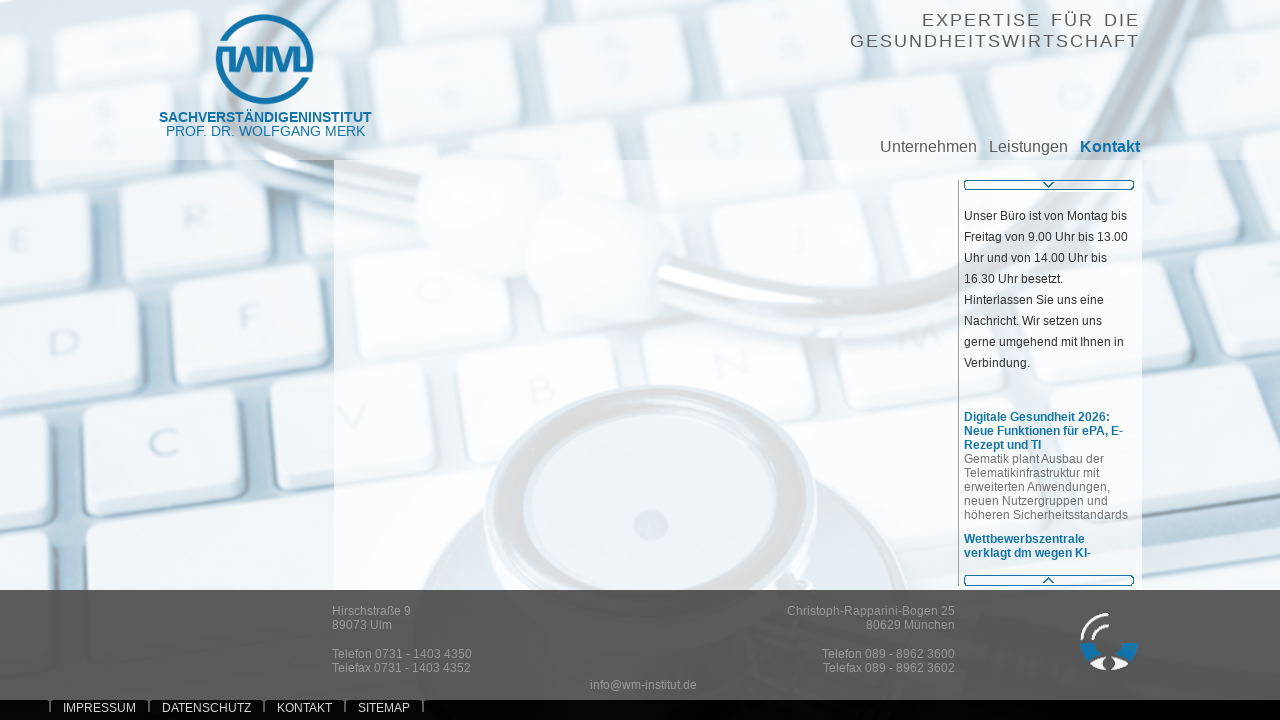

--- FILE ---
content_type: text/html
request_url: https://www.wm-institut.de/index.php?sid=wmicms0g037da48d5b21494eea78580300ac3daf3&cid=20f66e1e461aa56486b931f02666fadd
body_size: 1676
content:
<!DOCTYPE html PUBLIC "-//W3C//DTD XHTML 1.0 Transitional//EN" "http://www.w3.org/TR/xhtml1/DTD/xhtml1-transitional.dtd">
<html xmlns="http://www.w3.org/1999/xhtml">
<head>
<meta http-equiv="Content-Type" content="text/html; charset=iso-8859-1" />
<link rel="shortcut icon" type="image/x-icon" href="favicon.ico" />
<title>Sachverst&auml;ndigeninstitut Prof. Dr. Wolfgang Merk</title>


<style type="text/css">
<!--
*  {
       padding:0;
       margin:0;
	  
    }

html, body {
    height: 100%;
	overflow:hidden;
	background-color:#CCCCCC;
	

}

#divindex{ 
    min-height: 100%;
	min-weight: 100%;
    margin: 0 auto;
	border:0px;
	border-style:solid;
	border-color:#000000;
	
	}

-->
</style>


<script src="/wmi.cms/scripts/google.js" type="text/javascript"></script>
<script src="/wmi.cms/scripts/background.cycle.min.js" type="text/javascript"></script>
        <script type="text/javascript">
            $(document).ready(function() {
                $("body").backgroundCycle({
                    imageUrls: [
                        '/wmi.cms/mod_media_db/pic_part.php?sid=wmicms0g0ec2d971e104c695dbe70c05001d9bfbe&object_id=c7e3a99154ceeb9f1ae5baadd367628a.1600.1600',
'/wmi.cms/mod_media_db/pic_part.php?sid=wmicms0g0ec2d971e104c695dbe70c05001d9bfbe&object_id=dcbeb3438ab12942e170c8b38dc7cb86.1600.1600'                    ],
                    fadeSpeed: 4000,
                    duration: 20000,
                    backgroundSize: SCALING_MODE_COVER
                });
            });
        </script>

</head>

<body scrolling="no">
<div id="divindex">
<iframe name="index" src="/wmi.cms/index.php?cmsstart=wmi.cms&sid=wmicms0g037da48d5b21494eea78580300ac3daf3&cid=20f66e1e461aa56486b931f02666fadd" style="position: absolute; height: 100%; width:100%; border: none;" ></iframe>
</div>

</body>
</html>


--- FILE ---
content_type: text/html
request_url: https://www.wm-institut.de/wmi.cms/index.php?cmsstart=wmi.cms&sid=wmicms0g037da48d5b21494eea78580300ac3daf3&cid=20f66e1e461aa56486b931f02666fadd
body_size: 16647
content:
 <!DOCTYPE html PUBLIC "-//W3C//DTD XHTML 1.0 Transitional//EN" "http://www.w3.org/TR/xhtml1/DTD/xhtml1-transitional.dtd">
<html xmlns="http://www.w3.org/1999/xhtml">
<!-- (c) CMS System  
     Sänger Consulting GmbH & Co. KG
     Netz und Softwareloesungen
	 http://www.scon.net -->

<meta http-equiv="Content-Type" content="text/html; charset=iso-8859-1">
<meta name="language" content="">
<meta name="keywords" content="">
<meta name="description" content="">
<meta name="author" content="">
<meta name="publisher" content="">
<meta name="copyright" content="">
<meta name="page-topic" content="">
<meta http-equiv="content-language" content="">
<meta name="robots" content="index, follow">
<meta http-equiv="Content-Type" content="text/html; charset=iso-8859-1">
<title>WM-Institut - Kontakt - Anfahrt - Ulm</title>

<script language="JavaScript" type="text/JavaScript">
<!--
  var scrolling = null;

    function scroll_up() {

        var d = document.getElementById('newscontent');

        d.scrollTop = d.scrollTop - 10;

        scrolling = window.setTimeout(function() {

            scroll_up();

        }, 70);

    }

    function scroll_down() {

        var d = document.getElementById('newscontent');

        d.scrollTop = d.scrollTop + 10;

        scrolling = window.setTimeout(function() {

            scroll_down();

        }, 70);

    }

    function stop_scroll() {

        window.clearTimeout(scrolling);

    }
//-->
</script>
<style type="text/css">
<!--
html { 


  font-family:Geneva, Arial, Helvetica, sans-serif;
}

    *  {
       padding:0;
       margin:0;
    }


html, body {
    height: 100%;
}

#mainDiv{ 
    min-height: 100%;
    margin: 0 auto;
	}
		 
	#headDiv{ border: 0px solid #000;
			margin: 0 auto;
         	
			height:160px;
			padding:0;
       		margin:0;
			
			z-index:11;}

	#headLogo{ position:absolute;
	left:-500px;
	width:250px;
	top:10px;
	opacity: 1;
	z-index:12;}
	
	#headText{ position:absolute;
	left:-300px;
	width:800px;
	top:10px;
	opacity: 1;
	z-index:12;
	text-align:right;
	}
	
	#headBG{ position:absolute;
	width:100%;
	height:160px;
	left:0px;
	top:0px;
	opacity: 0.7;;
	z-index:10;
	background: #ffffff;}

#navi01{ position:absolute;
	padding-top:20px;
	top:0px;
	border-width:0px;
	border-right:#000000;
	border-right-width:0px;
	border-style:solid;
	left:-510px;
	width:195px;
	z-index:55;
	text-align:right;
	opacity: 0.5;
	padding-buttom:5px;
	background: #ffffff;}
	
	
#navi00{ position:absolute;
	right:-500px;
	top:140px;
	align:right;
	
	
	z-index:15;
	text-align:right;}
	
	
	
	
a.navi_e0:link {	font-family: Arial, Helvetica, sans-serif;	font-size: 16px;		color: #5C5C5C;	text-decoration: none;}
a.navi_e0:visited {	font-family: Arial, Helvetica, sans-serif;	font-size: 16px;		color: #5C5C5C;	text-decoration: none;}
a.navi_e0:hover {	font-family: Arial, Helvetica, sans-serif;	font-size: 16px;		color: #1274AB;	text-decoration: none;}
a.navi_e0:active {	font-family: Arial, Helvetica, sans-serif;	font-size: 16px;		color: #5C5C5C;	text-decoration: none;}




html body div#bodyDiv div#mainDiv div#centerDiv div#centerContent div#navi01 table tbody tr td a.navi_e2:link {	font-family: Arial, Helvetica, sans-serif;	font-size: 14px;	font-weight: bold;	color: #000000;	text-decoration: none; opacity: 1;}
html body div#bodyDiv div#mainDiv div#centerDiv div#centerContent div#navi01 table tbody tr td a.navi_e2:visited {	font-family: Arial, Helvetica, sans-serif;	font-size: 14px;	font-weight: bold;	color: #000000;	text-decoration: none;opacity: 1;}
html body div#bodyDiv div#mainDiv div#centerDiv div#centerContent div#navi01 table tbody tr td a.navi_e2:hover {	font-family: Arial, Helvetica, sans-serif;	font-size: 14px;	font-weight: bold;	color: #1274AB;	text-decoration: none;opacity: 1;}
html body div#bodyDiv div#mainDiv div#centerDiv div#centerContent div#navi01 table tbody tr td a.navi_e2:active {	font-family: Arial, Helvetica, sans-serif;	font-size: 14px;	font-weight: bold;	color: #000000;	text-decoration: none;opacity: 1;}

html body div#bodyDiv div#mainDiv div#centerDiv div#centerContent div#navi01 table tbody tr td a.navi_e3:link {	font-family: Arial, Helvetica, sans-serif;	font-size: 12px;	font-weight: normal;	color: #000000;	text-decoration: none;opacity: 1;}
html body div#bodyDiv div#mainDiv div#centerDiv div#centerContent div#navi01 table tbody tr td a.navi_e3:visited {	font-family: Arial, Helvetica, sans-serif;	font-size: 12px;	font-weight: normal;	color: #000000;	text-decoration: none;opacity: 1;}
html body div#bodyDiv div#mainDiv div#centerDiv div#centerContent div#navi01 table tbody tr td a.navi_e3:hover {	font-family: Arial, Helvetica, sans-serif;	font-size: 12px;	font-weight: normal;	color: #1274AB;	text-decoration: none;opacity: 1;}
html body div#bodyDiv div#mainDiv div#centerDiv div#centerContent div#navi01 table tbody tr td a.navi_e3:active {	font-family: Arial, Helvetica, sans-serif;	font-size: 12px;	font-weight: normal;	color: #000000;	text-decoration: none;opacity: 1;}



html body div#bodyDiv div#mainDiv div#centerDiv div#centerContent a:link{font-family: Arial, Helvetica, sans-serif;	font-size: 12px;	font-weight: normal;	color: #5C5C5C;	}
html body div#bodyDiv div#mainDiv div#centerDiv div#centerContent a:visited{font-family: Arial, Helvetica, sans-serif;	font-size: 12px;	font-weight: normal;	color: #5C5C5C;	}
html body div#bodyDiv div#mainDiv div#centerDiv div#centerContent a:hover{font-family: Arial, Helvetica, sans-serif;	font-size: 12px;	font-weight: bold;	color: #1274AB;	}
html body div#bodyDiv div#mainDiv div#centerDiv div#centerContent a:active{font-family: Arial, Helvetica, sans-serif;	font-size: 12px;	font-weight: normal;	color: #5C5C5C;	}


html body div#bodyDiv div#mainDiv div#centerDiv div#footerDiv div#footerDivIconRow div#footer02 a:link {	font-family: Arial, Helvetica, sans-serif;	font-size: 12px;	font-weight: normal;	color:#D7D7D7;	text-decoration: none;opacity: 1;}
html body div#bodyDiv div#mainDiv div#centerDiv div#footerDiv div#footerDivIconRow div#footer02 a:visited {	font-family: Arial, Helvetica, sans-serif;	font-size: 12px;	font-weight: normal;	color: #D7D7D7;	text-decoration: none;opacity: 1;}
html body div#bodyDiv div#mainDiv div#centerDiv div#footerDiv div#footerDivIconRow div#footer02 a:hover {	font-family: Arial, Helvetica, sans-serif;	font-size: 12px;	font-weight: bold;	color: #FFFFF;	text-decoration: none;opacity: 1;}
html body div#bodyDiv div#mainDiv div#centerDiv div#footerDiv div#footerDivIconRow div#footer02 a:active {	font-family: Arial, Helvetica, sans-serif;	font-size: 12px;	font-weight: normal;	color: #D7D7D7;	text-decoration: none;opacity: 1;}
	




	
	
#footer02
	{ position:absolute;
	border: 0px solid #000000;
	left:40px;
	top:0px;
	
	z-index:60;}

#centerHead
	{ position:absolute;
	border: 0px solid #000000;
	left:50%;
	top:0px;
	
	z-index:55;}

#centerContent
	{ position:inherit;
	border: 0px solid #000000;
	left:50%;
	bottom:24px;
	
	top:0px;
	z-index:55;}
	
#centerBG{ position:inherit;
	width:100%;
	height:100%;
	left:0px;
	top:0px;
	opacity: 0.5;
	z-index:40;
	background: #ffffff;}


#content
	{ position:absolute;
	padding-left:20px;
	padding-right:10px;
	margin-top:20px;
	border: 0px;
	left:-300px;
	width:580px;
	border-top:20px;
	right:155px;
	height:100%;
	overflow:auto;
	z-index:50;
	}

#news
	{ position:absolute;
	padding-left:5px;
	padding-right:5px;
	margin-top:20px;
	
	border-left:1px solid #9D9D9D;
	border-top:0px solid #9D9D9D;
	left:318px;
	float: left;
	width:180px;
	height:100%;
	overflow:hidden;
	z-index:50;}
	
	#newstop
	{ 
	padding-top:0px;
	
	width:170px;
	right:10px;
	height:12px;
	
	}
	
	#newscontent
	{ 
	height: calc(100% - 38px);
	width:170px;
	overflow:hidden;
	}
	
	#newsbottom
	{ 
	width:170px;
	 position:absolute;
	 height:12px;
	bottom: 0px;
	}


#newsBG
	{ 
	
	
	position:inherit;
	
	border-left:0px solid #9D9D9D;
	border-right:0px solid #9D9D9D;
	left:-306px;
	width:808px;
	top:0px;
	bottom:-24px;
	overflow:auto;
	z-index:50;
	opacity: 0.7;
	z-index:50;
	background: #ffffff;
	}
	
	#centerDiv{ border: 0px solid #000;
            
            margin-top: 0px;
			
			width: 100%;
			position:absolute;
			top:160px;
			bottom: 130px;
			
			
			z-index:50;}






	#footerDiv{
	border: 0px solid #000;
	background: #585858;
	position:absolute;
	bottom: -130px;
	width: 100%;
	height:130px;
	overflow:hidden;
	opacity: 0.98;
	z-index:100;
		   }


#footerCenter{ 
			
			 
			position:absolute;
   	 		left:50%;
    	
		
		   }

	#footerInfo{ 
			
			 margin-top: 0px;
			position:absolute;
   	 		left:-500px;
    	width: 1000px;
		
		overflow:hidden;
		
		   }
		   
	#footerDivIconRow{ 
			border: 0px solid #000;
			background: #000000;
			position:absolute;
   	 		bottom: 0px;
    	width: 100%;
		height:20px;
		overflow:hidden;
		opacity: 1;
		   }
	

	
	.logo1 {font-size: 14px;
	color: #3061A0;
	font-weight: bold;
	font-family: Verdana, Arial, Helvetica, sans-serif;
}
	.logo2 {font-size: 14px;font-family: Verdana, Arial, Helvetica, sans-serif; color: #3061A0;}
	.logo3 {font-family: Arial, Helvetica, sans-serif;
	font-size: 18px;
	color:#5C5C5C;
	line-height: 1.2em;
		font-style: normal;
	font-variant: normal;
	letter-spacing: 2px;
	word-spacing: 3px;
	}
	.footer {font-size: 12px;font-family: Verdana, Arial, Helvetica, sans-serif; color: #FFFFFF;}
	
.footerTitel { color: #FFFFFF; font-size: 12px; } .footerText { color: #999999; font-size: 12px; } 
	
-->
</style>

<link href="/wmi.cms/css/navi.css" rel="stylesheet" type="text/css">
<link href="/wmi.cms/css/css_inhalt.css.php" rel="stylesheet" type="text/css">
</head>
<body>




									
<div id="bodyDiv">
  <div id="mainDiv">
    <div id="headDiv">
		<div id="headBG"> </div>
		 
		 <div id="centerHead">
		 
			<div id="headLogo">
			
			<center><img src="function/locals/layout/images/logo_250.png" width="100" height="100"/><br /><span class="logo1" style="color:#1274AB">SACHVERST&Auml;NDIGENINSTITUT</span><br /><span class="logo2" style="color:#1274AB">PROF. DR. WOLFGANG MERK</span></center>
			
			
			</div>
			
				
			
			
			
			<div id="headText"><span class="logo3">EXPERTISE FÜR DIE<br />GESUNDHEITSWIRTSCHAFT</span></div>
			<div id="navi00">
<form action="index.php" method="post">
<table border="0" cellspacing="0" cellpadding="0"><tr align="right"><td align='right'><a href='/wmi.cms/index.php?sid=wmicms0g0a431d5979ee58d79dae35070f0f53b84&amp;cid=dbc4d47a6a7f831fb56774d4aafd5b9e' class='navi_e0' style='text-decoration:none; '>&nbsp;&nbsp;&nbsp;Unternehmen</a></td><td align='right'><a href='/wmi.cms/index.php?sid=wmicms0g0a431d5979ee58d79dae35070f0f53b84&amp;cid=048d8d0c5e72ab9cd55ef5cfa414d7f7' class='navi_e0' style='text-decoration:none; '>&nbsp;&nbsp;&nbsp;Leistungen</a></td><td ><a href='/wmi.cms/index.php?sid=wmicms0g0a431d5979ee58d79dae35070f0f53b84&amp;cid=68b9d80666ee42dea76ca4b65626215b' class='navi_e0' style='text-decoration:none;color:#1274AB;font-weight: bold;'>&nbsp;&nbsp;&nbsp;Kontakt</a></td></tr></table><input type="hidden" name=cid value="20f66e1e461aa56486b931f02666fadd" /><input type="hidden" name=sid value="wmicms0g0a431d5979ee58d79dae35070f0f53b84" /><input type="hidden" name='action' value="search" /></form></div>
		</div>
		
	</div>
	 
    <div id="centerDiv">
		<div id="centerBG"></div>
		
		
		<div id="centerContent">
			<div id="newsBG"></div>
			<div id="navi01"><table border="0" cellspacing="0" cellpadding="0" align="right"><tr><td colspan="3"><img src='function/locals/images/nix.gif' width='5' height='5'></td></tr></table>


</div>
								<style type="text/css">
					<!--
					#navi01
						{
						visibility: hidden;
						}
					-->
					</style>
								<div id="content">
			

			</div>
			<div id="news">
			<div id="newstop" onmouseover="scroll_down();" onmouseout="stop_scroll();"><img src="function/locals/layout/images/scroll_down.png" /></div>
				
				<div id="newscontent"><span id="cmscontent_side_part"><p>Unser B&uuml;ro ist von Montag bis Freitag von 9.00 Uhr bis 13.00 Uhr und von 14.00 Uhr bis 16.30 Uhr besetzt.<br />Hinterlassen Sie uns eine Nachricht. Wir setzen uns gerne umgehend mit Ihnen in Verbindung.</p>
<p>&nbsp;</p>

	<a title="" href="index.php?sid=wmicms0g0a431d5979ee58d79dae35070f0f53b84&amp;cid=20f66e1e461aa56486b931f02666fadd&amp;view=show_detail&amp;detail_object=medmaxx_rss_news&amp;plga[rss]=d85143cf2187cfafde9ab5d925fca1d8&amp;plga[guid]=597169796de5c3c89bde3005efdd1daa&amp;plga[detail_object]=20b73e9f2279f9203331f52f045791bf" style="text-decoration:none"><div id="contentSide"><h5>Digitale Gesundheit 2026: Neue Funktionen für ePA, E-Rezept und TI</h5><h6>Gematik plant Ausbau der Telematikinfrastruktur mit erweiterten Anwendungen, neuen Nutzergruppen und höheren Sicherheitsstandards</h6></div></a>

		<a title="" href="index.php?sid=wmicms0g0a431d5979ee58d79dae35070f0f53b84&amp;cid=20f66e1e461aa56486b931f02666fadd&amp;view=show_detail&amp;detail_object=medmaxx_rss_news&amp;plga[rss]=d85143cf2187cfafde9ab5d925fca1d8&amp;plga[guid]=ff2cfaed2ce11a65029e09fb8130f28b&amp;plga[detail_object]=20b73e9f2279f9203331f52f045791bf" style="text-decoration:none"><div id="contentSide"><h5>Wettbewerbszentrale verklagt dm wegen KI-Augenscreening in Drogeriemärkten</h5><h6>Telemedizinische Augenchecks in dm-Filialen sorgen für juristischen Ärger: Die Wettbewerbszentrale sieht Verstöße gegen Heilpraktikergesetz, GOÄ und Heilmittelwerberecht.</h6></div></a>

		<a title="" href="index.php?sid=wmicms0g0a431d5979ee58d79dae35070f0f53b84&amp;cid=20f66e1e461aa56486b931f02666fadd&amp;view=show_detail&amp;detail_object=medmaxx_rss_news&amp;plga[rss]=d85143cf2187cfafde9ab5d925fca1d8&amp;plga[guid]=2008fc01645a2f2e7bd312a6bcb8c094&amp;plga[detail_object]=20b73e9f2279f9203331f52f045791bf" style="text-decoration:none"><div id="contentSide"><h5>Digitalisierung in Arztpraxen nimmt Fahrt auf: eAU, eRezept und eArztbrief fest etabliert</h5><h6>Das PraxisBarometer Digitalisierung 2025 zeigt: Der Digitalisierungsgrad in der ambulanten Versorgung steigt deutlich, doch die Kommunikation zwischen Praxen und Kliniken bleibt ein Schwachpunkt.</h6></div></a>

	</span></div>
				<div id="newsbottom" onmouseover="scroll_up();" onmouseout="stop_scroll();"><img src="function/locals/layout/images/scroll_up.png" /></div>
			
			
		</div>
	    </div>
    
	
	<div id="footerDiv">
		
		
		
		
		<div id="footerCenter">
			<div id="footerInfo">
			<span style="footer">
			<table border="0" cellspacing="0" cellpadding="0" width="808" align="right">
<tbody>
<tr>
<td width="290"><a href="../../index.php?sid=wmicms0g0a431d5979ee58d79dae35070f0f53b84&amp;cid=20f66e1e461aa56486b931f02666fadd">
<p>Hirschstra&szlig;e 9         <br /> 89073 Ulm</p>
<p>Telefon  0731 - 1403 4350 <br /> Telefax 0731 - 1403 4352</p>
</a></td>
<td width="333"><a href="../../index.php?sid=wmicms0g0a431d5979ee58d79dae35070f0f53b84&amp;cid=d0e3379e06ceee269f6061a7c4b4aa92">
<p align="right">Christoph-Rapparini-Bogen 25<br /> 80629 M&uuml;nchen</p>
<p align="right">Telefon  089 - 8962 3600 <br /> Telefax  089 - 8962 3602</p>
</a></td>
<td style="text-align: right; " align="right" valign="top"><a href="http://svv.ihk.de/svv/content/home/sachverstaendiger.ihk?OID=6543" target="_blank"><br /><img title="Logo IHK -" src="/wmi.cms/mod_media_db/media_show.php?sid=wmicms0g0a431d5979ee58d79dae35070f0f53b84&amp;object_id=735e5721661d372456c637e8735d1905.62.63." alt="Logo IHK -" width="62" height="63" /></a></td>
</tr>
<tr>
<td colspan="2">
<div style="text-align: center;"><a href="../../index.php?sid=wmicms0g0a431d5979ee58d79dae35070f0f53b84&amp;cid=f9de6fbc6d19f80d034546c4d28257cc">info@wm-institut.de</a></div>
</td>
<td></td>
</tr>
</tbody>
</table>			</span>
			</div>
			</div>
		
		<div id="footerDivIconRow">
							<div id="footer02">&nbsp; <img src="function/locals/layout/images/foot_split.gif" alt="" width="8" height="12" /> &nbsp; <a href="index.php?sid=wmicms0g0a431d5979ee58d79dae35070f0f53b84&amp;cid=089cd977031d60dfb18a0815c9ba012c">IMPRESSUM</a> &nbsp; <img src="function/locals/layout/images/foot_split.gif" alt="" width="8" height="12" /> &nbsp; <a href="/wmi.cms/index.php?sid=wmicms0g0a431d5979ee58d79dae35070f0f53b84&amp;cid=2340b2e36c1c1e29bb578f91819c93b2">DATENSCHUTZ</a> &nbsp; <img src="function/locals/layout/images/foot_split.gif" alt="" width="8" height="12" /> &nbsp; <a href="index.php?sid=wmicms0g0a431d5979ee58d79dae35070f0f53b84&amp;cid=f9de6fbc6d19f80d034546c4d28257cc">KONTAKT</a> &nbsp; <img src="function/locals/layout/images/foot_split.gif" alt="" width="8" height="12" /> &nbsp; <a href="index.php?sid=wmicms0g0a431d5979ee58d79dae35070f0f53b84&amp;cid=464c17e6f9718e5c5fd3d218a758f349">SITEMAP</a> &nbsp; <img src="function/locals/layout/images/foot_split.gif" alt="" width="8" height="12" /></div>		</div>
		
		
	</div>
  </div>
</div>




	
 



        
        <!-- SIDE START -->

		

        <!-- SIDE END -->

</body>
</html>	
	
	
	

--- FILE ---
content_type: text/css
request_url: https://www.wm-institut.de/wmi.cms/css/navi.css
body_size: 4131
content:



/*

Here's a demo stylesheet used to format a menu and its content.
Feel free to alter the menu layout however you want!
All you have to do is ensure the script has the correct CSS property name
(like 'visibility' or 'display') that changes to show/hide menus.

If you want to extend this layout, one good resource for UL/LI formatting is:
    http://www.alistapart.com/articles/taminglists/
Alternatively, you can use any other CSS dropdown layout instead. More here:
    http://www.alvit.de/css-showcase/
Consult your favourite CSS reference for customising fonts/borders/etc.

Otherwise, you can just change the #RGB border/background colours where
suitable to customise for your site -- easy :).

*/



/* HORIZONTAL FREESTYLE MENU LAYOUT */


/* All <ul> tags in the menu including the first level */
.menulist {
 margin: 0;
 padding: 0;
 list-style: none;
 font-family: 	trebuchet ms, tahoma, arial, helvetica, serif;
 
 
	font-size:		14px;


}

/* Submenus (<ul> tags) are hidden and absolutely positioned downwards from their parent */
.menulist ul {
 display: none;
 position: absolute;
  margin: 0;
 padding: 0;
 list-style: none;
 font-family: 	trebuchet ms, tahoma, arial, helvetica, serif;
 font-size:		14px;
 top: 0; margin-top: 30px; /* I'm using ems and px to allow people to zoom their font */
 left: -1px;
 width: 150px;
 background: #C3DFAE;
  color:			#69AF32;
}

/* Second and third etc. level submenus - position across from parent instead */
.menulist ul ul {
 top: -1px; margin-top: 5;
 left: 148px;
 background: #C3DFAE;
  color:			#69AF32;
  
}

/*
 All menu items (<li> tags). 'float: left' lines them up horizontally, and they are
 positioned relatively to correctly offset submenus. Also, they have overlapping borders.
*/
.menulist li {
 float: left;
 display: block;
 position: relative;
 padding: 1px;
 padding-top: 0px;
 padding-bottom: 0px;
 border-top: 0px solid #FFFFFF;
 border-bottom: 0px solid #eee;
 border-left: 1px solid #69AF32;

 margin-right: -1px;
 height:28px;
 line-height:28px;
 
}

/* Items in submenus - override float/border/margin from above, restoring default vertical style */
.menulist ul li {
 float: none;
 margin: 0;
 margin-bottom: -1px;
 background: #C3DFAE;
 color:			#69AF32;
 border: 2px solid #FFFFFF;
 padding: 0px;
}
.menulist ul>li:last-child {
 margin-bottom: 0px; /* Mozilla fix */
}

/* Links inside the menu */
.menulist a {
 display: block;
 padding: 0px;
 padding-left: 0px;
 padding-top:0px;
 background: #FFFFFF;
  color:			#69AF32;
 text-decoration: none;
 border: 0px solid #FFFFFF;
 margin: 0;
 padding: 0;
 text-align:center;
}

.menulist ul li a {
 display: block;
 padding: 0px;
  background: #C3DFAE;
 color:			#69AF32;
 text-decoration: none;
 text-align:left;
}
/* Lit  items: 'hover' is mouseover, 'highlighted' are parent items to visible menus */
.menulist a:hover, .menulist a.highlighted:hover, .menulist a:focus {
 background: 	#69AF32;
 color:			#FFFFFF;
}
.menulist a.highlighted {
 background: 	#69AF32;
 color:			#FFFFFF;
}

/*
 If you want per-item background images in your menu items, here's how to do it.
 1) Assign a unique ID tag to each link in your menu, like so: <a id="xyz" href="#">
 2) Copy and paste these next lines for each link you want to have an image:
    .menulist a#xyz {
      background-image: url(out.gif);
    }
    .menulist a#xyz:hover, .menulist a.highlighted#xyz, .menulist a:focus {
     background-image: url(over.gif);
    }
*/

/* Only style submenu indicators within submenus. */
.menulist a .subind {
 display: none;
 background: 	#69AF32;
 color:			#FFFFFF;
}
.menulist ul a .subind {
 display: block;
 float: right;
 background: 	#69AF32;
 color:			#FFFFFF;
 
}


/* 'Escaped Comment' hack for horizontal menubar width in IE5/Mac */
.menulist a {
 float: left;
}
.menulist ul a {
 float: none;
}
/* \*/
.menulist a {
 float: none;
}
/* */


/*
 HACKS: IE/Win:
 A small height on <li> and <a> tags and floating prevents gaps in menu.
 * html affects <=IE6 and *:first-child+html affects IE7.
 You may want to move these to browser-specific style sheets.
\*/
*:first-child+html .menulist ul li {
 float: left;
 width: 100%;
}

* html .menulist ul li {
 float: left;
 height: 1%;
}
* html .menulist ul a {
 height: 1%;
}
/* End Hacks */


--- FILE ---
content_type: text/css
request_url: https://www.wm-institut.de/wmi.cms/css/css_inhalt.css.php
body_size: 5478
content:


body {
	font-size: 12px;
	font-family: Arial, Helvetica, sans-serif;
	line-height: 1.2em;
}


h1 {font-family: Arial, Helvetica, sans-serif;
	font-size: 14px;
	font-weight: bold;
	color:#5C5C5C;
	margin-top:4px;
	}
	
h2 {font-family: Arial, Helvetica, sans-serif;
	font-size: 14px;
	font-weight: normal;
	color:#5C5C5C;
	margin-top: 1.2em;}


h3 {font-family: Arial, Helvetica, sans-serif;
	font-size: 12px;
	font-weight: bold;
	color:#717171;
	margin-top: 1.2em;}
	
h4 {font-family: Arial, Helvetica, sans-serif;
	font-size: 12px;
	font-weight: normal;
	color:#717171;
	margin-top: 1.2em;}

h5 {font-family: Arial, Helvetica, sans-serif;
	font-size: 12px;
	color:#1274AB;
	font-weight: bold;
	}
	
h6 {font-family: Arial, Helvetica, sans-serif;
	font-size: 12px;
	color:#717171;
	font-weight: normal;
	}
	
p {font-family: Arial, Helvetica, sans-serif;
	margin-top: 1.2em;
	font-size: 12px;
	color:#333333;
	line-height: 1.8em;}
	
li {font-family: Arial, Helvetica, sans-serif;
	margin-top: 0.83em;
	font-size: 12px;
	color:#333333;
	line-height: 2em;
	margin-left: 1em;}
	
ul {font-family: Arial, Helvetica, sans-serif;
	font-size: 12px;
	color:#333333;
	line-height: 1.6em;
	}
		
		


.warning {
	font-family: Arial, Helvetica, sans-serif;
	font-size: small;
	font-weight: bold;
	color: #FF0000;
}


.cms_titel {
	color: #656565;
	font-weight: bold;
	font-size: 18px;
	font-family: Arial, Helvetica, sans-serif;
}

.cms_content {
	color: #656565;
	
	font-size: 12px;
	font-family: Arial, Helvetica, sans-serif;
}

.cms_content_gruen {
	color: #419D32;
	
	font-size: 12px;
	font-family: Arial, Helvetica, sans-serif;
}

.cms_content_rot {
	color: #FF0000;
	
	font-size: 12px;
	font-family: Arial, Helvetica, sans-serif;
}

.cms_titel_side {
	color: #000000;
	font-weight: bold;
	font-size: 12px;
	font-family: Arial, Helvetica, sans-serif;
	padding-left:20px;
	margin:5px;
}

.side_content {
	padding-top:0px;
	

	border-top-style: none;
	border-right-style: solid;
	border-bottom-style: solid;
	border-left-style: solid;
	
}

.side_image {
	border-top-width: 0px;
	border-right-width: 0px;
	border-bottom-width: 0px;
	border-left-width: 0px;
	border-top-style: solid;
	
	border-top-color: #FFFFFF;
}



html body div#bodyDiv div#mainDiv div#centerDiv div#footerDiv div#footerCenter div#footerInfo a
	{
	color: #999999; 
	font-size: 12px;
	text-decoration: none;
	
	}
	
html body div#bodyDiv div#mainDiv div#centerDiv div#footerDiv div#footerCenter div#footerInfo a
	{
	color: #999999; 
	font-size: 12px;
	text-decoration: none;
	line-height: 1.8em;
	}

html body div#bodyDiv div#mainDiv div#centerDiv div#footerDiv div#footerCenter div#footerInfo a:hover
	{
	
	
	color: #FFFFFF;
	}

div#contentSide
	{
	width:170px;
	padding-bottom:10px;
	}

div:hover#contentSide
	{
	background-color:#D6D6D6;
	}
div:hover#newstop
	{
	background-color:#D6D6D6;
	}

div:hover#newsbottom
	{
	background-color:#D6D6D6;
	}
	
#sidecontentform a:hover
	{
	color: #000000;
	
	font-size: 12px;
	font-family: Arial, Helvetica, sans-serif;
	text-decoration: none;
	}

#content-inhalt a a:link a:visited a:hover a:active {
text-decoration:underline;
color:#0000CC;
font-size: 14px;
}



.table_content_out
{
margin: 70px 8px 8px;	
	
	}
	
.href_impressum {
	font-family: Arial, Helvetica, sans-serif;
	font-size: 14px;
	color: #009900;
	text-decoration: none;
}	


.list_side_rahmen {
	
	border: 5px solid #FFFFFF;
}
.kontakt_form {
	background-color: #CCCCCC;
	height: 22px;
	width: 400px;
	border-top-width: 0px;
	border-right-width: 0px;
	border-bottom-width: 0px;
	border-left-width: 0px;
}




a {border-width: 0pt;}
img {border-width: 0pt;}



#sitemap  {
	position: relative;
	width:950px;
	margin: 0px;
	margin-left:0px;
}

#sitemap ul {
	list-style-type: none;
	list-style-image:none;
	margin: 0px;
	padding: 0px;
	margin-left:0;
}

#sitemap ul a {
    color: #666666;
    font-weight: bold;
	font-size: 85%;
    height: 85%;
    text-decoration:none;
}

#sitemap ul li{
	
	float: left;
	margin: 0px;
	margin-left:1;
	width:160px;
	list-style-image:none;
	
	border-left:#666666;
	border-left-style:solid;
	border-left-width:1px;
	padding: 0px;
	
}

#sitemap ul li ul  {
	
	margin: 0px;
	margin-left:4;
	border-left-width:0px;
	padding: 0px;
}
#sitemap ul li ul li {
	display: list-item;
	float:none;
	margin: 0px;
	margin-left:0px;
	padding: 0px;
	border-left-width:0px;
}
	
#sitemap ul li ul a {
    color: #999999;
    font-weight:normal;
	font-size: 80%;
    
    text-decoration:none;
}

.button_form {
	background-color: #cccccc;
	
	border-top-width: 0px;
	border-right-width: 0px;
	border-bottom-width: 0px;
	border-left-width: 0px;
	border-color:#1274AB;
	
	color:#FFFFFF;
	font-size: 12px;
	font-weight:bold;
		border-top-width: 1px;
	border-right-width: 1px;
	border-bottom-width: 1px;
	border-left-width: 1px;
	border-color:#cccccc;
	border-style:solid;
	border-radius: 5px ;
	font-family: Arial, Helvetica, sans-serif;
}

.button_form:hover {
	background-color: #1274AB;
	color:#ffffff;
	border-color:#cccccc;
	border-top-width: 1px;
	border-right-width: 1px;
	border-bottom-width: 1px;
	border-left-width: 1px;
	border-color:#1274AB;
	
}

.footerTitel {
	color: #FFFFFF;
	font-size: 12px;
}

html body div#bodyDiv div#mainDiv div#centerDiv div#footerDiv div#footerCenter div#footerInfo span table tbody tr td a p{
	color: #999999;
	font-size: 12px;
	line-height: 1.2em;
	}

html body div#bodyDiv div#mainDiv div#centerDiv div#footerDiv div#footerCenter div#footerInfo span table tbody tr td a p:hover{
	color: #ffffff;
	
	}	

.footerText {
	color: #999999;
	font-size: 12px;
	line-height: 10px;
	}